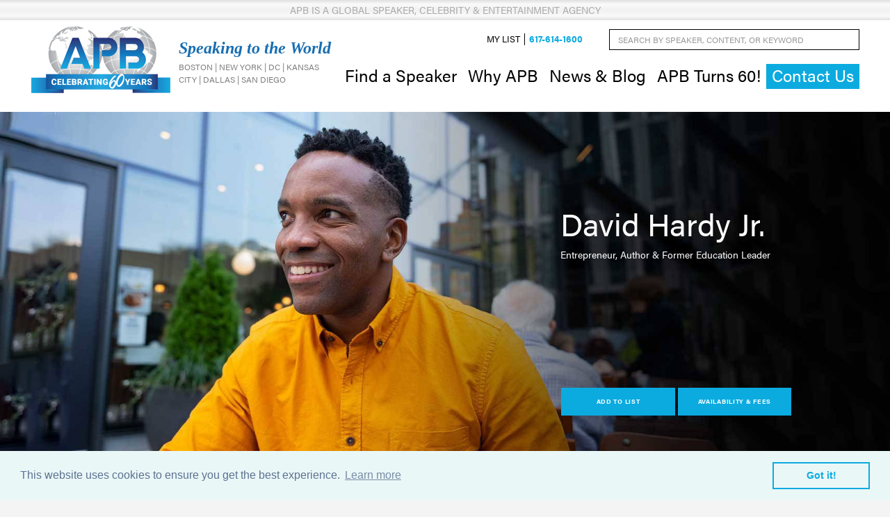

--- FILE ---
content_type: text/html; charset=utf-8
request_url: https://www.apbspeakers.com/speaker/david-hardy-jr/
body_size: 13353
content:

<!DOCTYPE html>
<html lang="en">
<head>
    <meta charset="UTF-8">
    <meta name="viewport" content="width=device-width, initial-scale=1">

    

<link rel="canonical" href="https://www.apbspeakers.com/speaker/david-hardy-jr/" />
<title>Book David Hardy Jr. for Speaking, Events and Appearances | APB Speakers</title>
<meta name="description" content="Book David Hardy Jr. to speak at your next event. Contact APB Speakers for bio, videos, topics, and to inquire about speaking fees and availability.">
<meta name="keywords" content="">


<meta property="og:type" content="website">
<meta property="og:title" content="Book David Hardy Jr. for Speaking, Events and Appearances | APB Speakers">
<meta property="og:description" content="Book David Hardy Jr. to speak at your next event. Contact APB Speakers for bio, videos, topics, and to inquire about speaking fees and availability.">
<meta property="og:image" content="">

<meta property="og:url" content="https://www.apbspeakers.com/speaker/david-hardy-jr/">
<meta property="og:site_name" content="APB Speakers">
    

    <!-- Frontend build styles START -->
    <link rel="stylesheet" href="/frontend/dist/styles/main.css?v=3X9JD5AMRgnTEh0cJpl5ZBzQO4UaXD83O6ct0ViwWv8" />
    <!-- Frontend build styles END -->

    
<!-- Cookie Consent BEGIN -->
<link rel="stylesheet" type="text/css" href="//cdnjs.cloudflare.com/ajax/libs/cookieconsent2/3.0.3/cookieconsent.min.css" />
    <script src="//cdnjs.cloudflare.com/ajax/libs/cookieconsent2/3.0.3/cookieconsent.min.js"></script>
    <script> window.addEventListener("load", function(){
window.cookieconsent.initialise(
{ 
  "palette": {
    "popup": {
      "background": "#eaf7f7", "text": "#5c7291" },
      "button": { "background": "transparent", "border": "#0babe0", "text": "#0babe0" }
    },
    "content": {
      "message": "This website uses cookies to ensure you get the best experience.",
      "href": "/privacy-policy",
    },
    "elements": {
      "dismiss": '<a aria-label="Got it! Dismiss cookie message." tabindex="0" class="cc-btn cc-dismiss">Got it!</a>'
    }
}
)}); </script>
<!-- Cookie Consent END -->

<!-- Google Tag Manager -->
<script>(function(w,d,s,l,i){w[l]=w[l]||[];w[l].push({'gtm.start':
new Date().getTime(),event:'gtm.js'});var f=d.getElementsByTagName(s)[0],
j=d.createElement(s),dl=l!='dataLayer'?'&l='+l:'';j.async=true;j.src=
'https://www.googletagmanager.com/gtm.js?id='+i+dl;f.parentNode.insertBefore(j,f);
})(window,document,'script','dataLayer','GTM-T4LBLXL');</script>
<!-- End Google Tag Manager -->

<!-- Act-On Beacon -->
<script>/*<![CDATA[*/(function(w,a,b,d,s){w[a]=w[a]||{};w[a][b]=w[a][b]||{q:[],track:function(r,e,t){this.q.push({r:r,e:e,t:t||+new Date});}};var e=d.createElement(s);var f=d.getElementsByTagName(s)[0];e.async=1;e.src='//info.apbspeakers.com/cdnr/82/acton/bn/tracker/14166';f.parentNode.insertBefore(e,f);})(window,'ActOn','Beacon',document,'script');ActOn.Beacon.track();/*]]>*/</script>
<!-- End Act-On Beacon --></head>

<body>
<!-- Google Tag Manager (noscript) -->
<noscript><iframe src="https://www.googletagmanager.com/ns.html?id=GTM-T4LBLXL"
height="0" width="0" style="display:none;visibility:hidden"></iframe></noscript>
<!-- End Google Tag Manager (noscript) -->    <div id="site">
        

	<header>
		<div class="header-top-banner">
			<div class="container-fluid">
				APB is a Global Speaker, Celebrity & Entertainment Agency
			</div>
		</div>
		<div class="container-fluid">
			<div class="header-row">
		<div class="site-logo">
			<div>
				<a class="site-logo-link" href="/">

					<img class="site-logo-image"
						 src='/media/is0bvsqx/60logo.png?width=200&amp;height=100&amp;format=png&amp;v=1db5def24e64800'
						 alt="APB Speakers">
				</a>
			</div>



			<div class="site-logo-content">
				<div class="site-logo-tagline">
					Speaking to the World
				</div>
				<div class="site-logo-subheader">
					Boston | New York | DC | Kansas City | Dallas | San Diego
				</div>
			</div>

				<div class="mobile-navigation">
						<a class="main-navigation-link main-navigation-link-feature MobNavContactUs" href="/contact/" data-click-id="MobNav.ContactUs" type="Content">Contact Us</a>
				</div>
		</div>
		<div class="print-only">
			<ul class="print-text-items">
					<li class="print-text-item">
						APBSPEAKERS.COM
					</li>
					<li class="print-text-item">
						617.614.1600
					</li>
			</ul>
		</div>
		<button type="button" class="btn mobile-menu-button expand no-print">
			<em>Menu</em>
			<span class="line top"></span>
			<span class="line mid"></span>
			<span class="line bottom"></span>
		</button>
				<div class="header-navigation-menus">
		<nav class="main-navigation">
			<ul class="main-navigation-items">
						<li class="main-navigation-item has-child">
							<button class="main-navigation-link" type="button" aria-expanded="false">
								Find a Speaker
							</button>
		<ul class="main-navigation-dropdown">
					<li class="main-navigation-dropdown-item">
						<a class="main-navigation-dropdown-link " href="/speaker/all-speakers/">
							Find a Speaker by Name
						</a>
					</li>
					<li class="main-navigation-dropdown-item">
						<a class="main-navigation-dropdown-link " href="/topics/">
							Find a Speaker by Topic
						</a>
					</li>
					<li class="main-navigation-dropdown-item has-child">
						<button class="main-navigation-dropdown-link" type="button" aria-expanded="false">
							Find a Speaker by Market
						</button>

		<ul class="main-navigation-dropdown">
					<li class="main-navigation-dropdown-item">
						<a class="main-navigation-dropdown-link " href="/corporations-associations/">
							Corporations & Associations
						</a>
					</li>
					<li class="main-navigation-dropdown-item">
						<a class="main-navigation-dropdown-link " href="/colleges-universities/">
							Colleges & Universities
						</a>
					</li>
					<li class="main-navigation-dropdown-item">
						<a class="main-navigation-dropdown-link " href="/k-12-education/">
							K-12 Education
						</a>
					</li>
					<li class="main-navigation-dropdown-item">
						<a class="main-navigation-dropdown-link " href="/healthcare/">
							Healthcare
						</a>
					</li>
					<li class="main-navigation-dropdown-item">
						<a class="main-navigation-dropdown-link " href="/international/">
							International
						</a>
					</li>
					<li class="main-navigation-dropdown-item">
						<a class="main-navigation-dropdown-link " href="/community-nonprofit/">
							Community & Nonprofit
						</a>
					</li>
		</ul>
					</li>
		</ul>
						</li>
						<li class="main-navigation-item has-child">
							<button class="main-navigation-link" type="button" aria-expanded="false">
								Why APB
							</button>
		<ul class="main-navigation-dropdown">
					<li class="main-navigation-dropdown-item">
						<a class="main-navigation-dropdown-link " href="/why-apb/our-story/">
							Our Story
						</a>
					</li>
					<li class="main-navigation-dropdown-item">
						<a class="main-navigation-dropdown-link " href="/why-apb/our-accolades/">
							Our Accolades
						</a>
					</li>
					<li class="main-navigation-dropdown-item">
						<a class="main-navigation-dropdown-link " href="/why-apb/apb-advantage/">
							APB Advantage
						</a>
					</li>
					<li class="main-navigation-dropdown-item">
						<a class="main-navigation-dropdown-link " href="/why-apb/representation/">
							Representation
						</a>
					</li>
					<li class="main-navigation-dropdown-item">
						<a class="main-navigation-dropdown-link " href="/why-apb/faqs/">
							FAQs
						</a>
					</li>
					<li class="main-navigation-dropdown-item">
						<a class="main-navigation-dropdown-link " href="/how-to-book-a-speaker/">
							How to Book a Speaker
						</a>
					</li>
		</ul>
						</li>
						<li class="main-navigation-item">
							<a class="main-navigation-link " href="/blog/">
								News & Blog
							</a>
						</li>
						<li class="main-navigation-item">
							<a class="main-navigation-link " href="/60th-anniversary/">
								APB Turns 60!
							</a>
						</li>
						<li class="main-navigation-item">
							<a class="main-navigation-link main-navigation-link-feature" href="/contact/">
								Contact Us
							</a>
						</li>
			</ul>
		</nav>
		<div class="utility-navigation">
			<div class="site-search-box">
				<form role="search" action="/search-results/" method="get" name="searchForm">
					<div class="form-group">
						<label class="control-label visually-hidden" for="search_field">Search by Speaker, Content, or Keyword</label>
						<input type="text" class="form-control ui-autocomplete-input" id="search_field" name="search_field" placeholder="Search by Speaker, Content, or Keyword" autocomplete="off">
					</div>
					<button type="submit" class="c1-bg c5-text"><i class="ion-arrow-right-b" aria-label="Submit search"></i></button>
				</form>
			</div>
			<ul class="utility-navigation-items">
					<li class="utility-navigation-item">
						<a class="utility-navigation-link my-list-count" href="/my-list/">
							My List
						</a>
					</li>
					<li class="utility-navigation-item">
						<a class="utility-navigation-link utility-navigation-link-feature" href="tel:&#x2B;16176141600">
							617-614-1600
						</a>
					</li>
			</ul>
		</div>
				</div>
			</div>
		</div>
	</header>



        <main>
            
<div id="speaker-content" class="speaker">
    <script type="application/ld+json">
    {
        "@context": "http://schema.org/",
        "@type": "Person",
        "name": "David  Hardy Jr.",
        "image": "https://www.apbspeakers.com/media/e4tlaqo0/hardy_david_sm_062623.jpg?v=1daf95520f3b5b0",
        "givenName": "David",
        "additionalName": "",
        "familyName": "Hardy Jr.",
        "description": "Entrepreneur, speaker, author, and former education leader David Hardy Jr. has an accomplished career in leading transformational change in organizations across multiple industries.",
        "skills": "Culture \u0026 Belonging, Leadership \u0026 Strategy, School Safety, Culture \u0026 Belonging, Education, Educators, Future of Education, Work and Leadership, Professional Development"
    }
    </script>
    <div class="speaker-hero">
        <div class="bg-image">
            <img src="/media/bvec210b/hardy_david_062623.jpg?rxy=0.39,0.3925619834710744&amp;height=775&amp;quality=70&amp;v=1daf95520ed9b30" alt="David  Hardy Jr." />
            <div class="speaker-title speaker-title-mobile">
                <div class="speaker-title-mobile-inner">
                    <h1>David  Hardy Jr.</h1>
                    <h3><p>Entrepreneur, Author &amp; Former Education Leader</p></h3>
                </div>
            </div>
        </div>
        <div class="speaker-hero-side">
            <div class="speaker-info">
                <div class="speaker-title speaker-title-desktop">
                    <h1>David  Hardy Jr.</h1>
                    <h3><p>Entrepreneur, Author &amp; Former Education Leader</p></h3>
                </div>
                    <iframe src="https://www.youtube.com/embed/WtoZOh3XMY0?rel=0&amp;amp;showinfo=0" title="Featured video for David  Hardy Jr." frameborder="0" allowfullscreen></iframe>
                <div class="buttons">
                    <a href="#" class="btn animated-button victoria-three my-list-btn" data-speaker-id="11543">Add to List</a>
                    <a href="/speaker-availability-fees/?Speakers=David%20Hardy%20Jr." class="btn animated-button victoria-three">Availability &amp; Fees</a>
                </div>
            </div>
        </div>
    </div>
    <div class="speaker-bio">
        <div class="container">
            <h2>Biography</h2>
            <div class="read-more-parent">
                <div class='bio-content-top'><p>Entrepreneur, speaker, author, and former education leader David Hardy Jr. has an accomplished career in leading transformational change in organizations across multiple industries. David is nationally recognized for his work in human-centered transformation and organizational culture centered around eradicating workplace inequities. In partnership with his entrepreneurial spirit, his innovative and non-conforming approach to leadership has shifted corporate mindsets and elevated him as one of the nation's top thought leaders regarding personal and organizational improvement. As a charismatic optimist, he has captivated non-profit, corporate, and social sector audiences–large and small–across the country. His ability to present complex and controversial topics with simplicity, humor, and a high level of ease and authenticity brings his clients both closer to each other and their root purpose. David’s gift for storytelling supports connection among groups in ways very few can (especially within the current socio-political climate), and leaves audiences with renewed hope, perspective, and realistic optimism that allows them to leave his sessions with enhanced clarity, joy and tangible ways to make an immediate impact. <button type='button' class='read-more-expand fw-bold text-uppercase'>Read More ></button></p></div><div class='bio-content-bottom'><p>David gained national prominence as a game-changer in the education sector, where he led some of the most dramatic improvements in the lowest-performing school districts in the country. As a superintendent in Ohio, he spearheaded change efforts that led to the greatest achievement gains in the history of Lorain City Schools. His undeniable impact launched his career in education consulting and eventually led him to organizational consulting inside and outside the education sector. He began traveling the United States, speaking and working with leaders in education, technology, healthcare, and government agencies to support reimagining their workplace environments via courageous and liberatory leadership practices that empower people to lead with an authenticity that is informed by a deeper understanding of our humanity.</p>
<p>As a result of his experiences and his authentic approach to people and organizational culture, David has been approached to author his first book in the coming year. He is a sought-after keynote speaker with numerous engagement requests, including conference moderator, panel participant, and thought leader. David's most recent Keynote was held in October of 2022 at the Towards a Shared Vision Conference, where he led a discussion and workshop on improving social equity within organizations to support improved outcomes.</p>
<p>David began his career as a teacher, and was named Teacher of the Year by Teach for America, Miami-Dade County. He continued to grow his impact and leadership capacity at the local and state levels as a department chair, middle school principal, Chief Academic Officer, and superintendent before becoming Chief Executive Officer of Made By Change. Today, David utilizes his extensive background and wealth of experience to speak to audiences, consult with clients, and author lessons of leadership for schools, districts, and public and private business organizations around the globe with Made By Change and as the Founder of DavidHardy365, a career and executive coaching platform. As a proud graduate of Colgate University and Columbia University, a certified executive coach through the International Federation of Coaches, and a leader who continues to inspire individuals and organizations, David remains humbled by the opportunity to help others reach new heights for themselves and the people they serve. <button type='button' class='read-more-collapse fw-bold text-uppercase'>Read Less ^</button></p></div>
            </div>
        </div>
    </div>

        <div class="speaker-videos grid" style="background-image: url(/media/vcknhoqr/speaker_videos.jpg?width=1920&amp;amp;quality=70&amp;amp;v=1daf955898e6d40)">
            <h2>Speaker Videos</h2>
            <div class="container">
                <div class="video-section-wrapper">
                    <div class="video-section-controls left-control">
                        <i class="ion-chevron-left"></i>
                    </div>
                    <div class="video-grid">
                        <div class="video-section-container grid" data-display="grid">
                                    <div class="video-card grid">
                                        <div class="video-card-inner">
                                            <iframe src="https://www.youtube.com/embed/pvDZ2RBz-3I?rel=0&amp;amp;showinfo=0" title="Video 'Professional Learning Design'" frameborder="0" allowfullscreen></iframe>
                                            <p>Professional Learning Design</p>
                                        </div>
                                    </div>
                                    <div class="video-card grid">
                                        <div class="video-card-inner">
                                            <iframe src="https://www.youtube.com/embed/C6gYlaegj7s?rel=0&amp;amp;showinfo=0" title="Video '1-1 Coaching'" frameborder="0" allowfullscreen></iframe>
                                            <p>1-1 Coaching</p>
                                        </div>
                                    </div>
                                    <div class="video-card grid">
                                        <div class="video-card-inner">
                                            <iframe src="https://www.youtube.com/embed/J8eC53_cpNE?rel=0&amp;amp;showinfo=0" title="Video 'Executive Group Coaching'" frameborder="0" allowfullscreen></iframe>
                                            <p>Executive Group Coaching</p>
                                        </div>
                                    </div>
                                    <div class="video-card grid">
                                        <div class="video-card-inner">
                                            <iframe src="https://www.youtube.com/embed/WtoZOh3XMY0?rel=0&amp;amp;showinfo=0" title="Video 'Public Speaking'" frameborder="0" allowfullscreen></iframe>
                                            <p>Public Speaking</p>
                                        </div>
                                    </div>
                        </div>
                    </div>
                    <div class="video-section-controls right-control">
                        <i class="ion-chevron-right"></i>
                    </div>
                </div>

                    <div class="video-button">
                        <a class="btn animated-button victoria-three" id="video-section-btn">See Fewer Videos</a>
                    </div>
            </div>
        </div>

        <div class="speaker-topics">
            <div class="container px-0">
                <h2>Speech Topics</h2>
                    <div class="speech-topic">
                        <h4>Leading with Equity</h4>
                                <div class="speech-summary">
                                    <p>States and Districts have written "equity" into their Every Student Succeeds Act (ESSA) and continuous improvement plans. Yet what equity looks like in schools is still a challenge we must understand more deeply if we want those plans to go into action. How we think about authentically leading, managing relationships, and building inclusive practices at the system's level must change before we can expect different outcomes for children. I have insights into what some of the most forward-thinking industries are doing and how these proven strategies are paying off for them and will also pay off for school districts.</p>
                                </div>
                    </div>
                    <div class="speech-topic">
                        <h4>Connected Intelligence</h4>
                                <div class="speech-summary">
                                    <p>There is a clear difference between leaders in our country's history who have been able to reach people and those who don't. While at the same time, there are people who move up the organizational chart into leadership positions who find it more and more challenging to stay there and experience the loneliness that it brings. Why is it that some leaders can lead and have people listen and follow, while others cannot connect and are often alone? This reality has become more evident in school systems where instability is present, especially in marginalized communities. Leaders of all walks of life experience this, especially leaders who lead from a place of difference. I have insights on how to reach the people you lead from lessons learned in my leadership journey. I will also draw on some of the most influential leaders' approaches to connecting to those that they serve. You will leave with thought-provoking insights that will help you think about how you lead others and understand what people really want and need from you.</p>
                                </div>
                    </div>
                    <div class="speech-topic">
                        <h4>Effective Relationship Management</h4>
                                <div class="speech-summary">
                                    <p>The current story of a leader has become way too familiar for leaders across the country, especially in urban centers - one that starts with a ton of excitement, "check the list" listening tours, predictable strategic planning, and unfortunate short tenures. In each of those situations, something is missing--relationships that are created, not forced. To develop sustainable leadership, there are things leaders can learn to do to build genuine relationships that will allow for coalition-building and community buy-in. Through this talk, leaders from all walks of life can learn what it takes to reach people, get them on their teams, and maintain paths toward success as the leader of their organizations.</p>
                                </div>
                    </div>
                    <div class="speech-topic">
                        <h4>The Inclusive Organization: The Power of Diversity</h4>
                                <div class="speech-summary">
                                    <p>The Warren Buffets of the world have figured something out - the power of diversifying. In his case, Buffet has diversified his financial portfolio like none other, but for some reason, we have not taken his lesson to heart the way we should in different facets of life. As education leaders, we realize we do not have all the answers even though we often are the ones who receive all of the problems. What we must realize is that those problems can be solved with a diverse set of perspectives on the solutions. We need to ask. However, before we can make that ask, we must examine our systems - how we hire, operate, and flat-out invest in people - so that we have the diversity we need to address the needs of many more. Through this talk, we will analyze practices that have led to tremendous outcomes that started with intentional systemic practices that allow the seeds of equity to grow.</p>
                                </div>
                    </div>
                    <div class="speech-topic">
                        <h4>The Power of Together: Creating Equity through Assessment &amp; Action</h4>
                                <div class="speech-summary">
                                    <p>The world is full of well-intended people. Every day, individuals wake up to work towards outcomes for themselves or organizations, large and small. However, our individual and collective impact is thwarted by an inability to see the complexity of the human experience inside and outside of work. We walk into work with great intentions but fall short of outcomes for specific reasons that continue to polarize us at home and work. This disconnected experience has caused a rapid cycle of workplace shifts and employee discontent, making it more challenging to retain and grow talent. Through this conversation, we will investigate the root causes for this growing phenomenon and outline steps individuals and organizations can take to assess their organization's shortcomings and take action to change people's lived experiences every day.</p>
                                </div>
                    </div>
                    <div class="speech-topic">
                        <h4>Leading in Uncharted Waters: Navigating the Unknown with Confidence &amp; Clarity</h4>
                                <div class="speech-summary read-more-parent">
                                    <p>Leadership has never been easy—but today, it feels like we’re all steering through a storm without a map. The challenges are relentless, the stakes are high, and the old playbooks don’t work like they used to. Across the country, David has worked with school and district leaders who are facing these headwinds head-on, and here’s what he knows: the best leaders don’t just survive uncertainty—they transform it. <button type='button' class='read-more-expand'>Read More ></button></p>
<p>In this talk, David will pull back the curtain on what’s really happening in leadership right now. He’ll share the strategies that are helping leaders not just keep their heads above water, but actually chart a new course forward. If you’re feeling the weight of decision fatigue, resistance to change, or the pressure to do more with less, this conversation is for you.</p>
<p>Come ready to rethink, reframe, and reignite your leadership. The waters may be uncharted, but that’s where real transformation begins. Let’s navigate this moment—together. <button type='button' class='read-more-collapse'>Read Less ^</button></p>
                                </div>
                    </div>
            </div>
        </div>

        <div class="speaker-testimonials" style="background-image:url(/media/ywxnldnd/speaker_testimonials.jpg?width=1600&amp;amp;quality=70&amp;amp;v=1daf95589896430);">
            <div class="container">
                <h2>Testimonials</h2>
                <div class="image-carousel">
                    <div class="speaker-testimonial-list slides">
                            <div class="testimonial slider-card">
                                <p>"In each of his talks he asks thoughtful questions, listens deeply, and uses the occasional fun analogy to bring more joy to the conversation. He has helped me to more clearly see and articulate the options and decisions that will improve the organization I work for and myself. I leave every time he talks more confident and clear on my goals and my abilities to bring others along towards those goals."</p>
                                <p class="author">- Client</p>
                            </div>
                            <div class="testimonial slider-card">
                                <p>"I remember Dave looking at me and telling me that I was about to take on the hardest thing I’d ever done. He said that there would be doubters and they would question my worthiness. Then he said, and I will tell them too exactly what I will say now, “you are the best person for this job. You are ready for this job. You will do great things in this job”. After that, my whole life changed. I’ve been an executive ever sense. And I’m so thankful Dave saw in me what had only began to blossom!"</p>
                                <p class="author">- Client</p>
                            </div>
                            <div class="testimonial slider-card">
                                <p>"When I heard him speak he helped me get out of my own way in order to see the path forward. His words are second only to his ability to listen. His ability to see me and spur me on toward what can in fact be true is remarkable."</p>
                                <p class="author">- Client</p>
                            </div>
                    </div>
                </div>
            </div>
        </div>

        <div class="speaker-media">
            <div class="container">
                <div class="row">
                    <div class="col-12 col-md-6 col-lg-8">
                        <div class="row">
                        </div>
                    </div>
                        <div class="col-12 col-md-6 col-lg-4 related-speakers mb-4">
                            <h4>Related Speakers</h4>
                            <div class="row">
                                    <div class="col-12 col-sm-6">
                                        <div class="speaker-card">
                                                    <img class="hidden-sm" src="/media/xtyhgy2u/singleton_glenn_sm_081522.jpg?width=175&amp;height=175&amp;quality=65&amp;v=1daf9556a7c0520)" alt="Glenn  Singleton" />
                                                <p class="name">
                                                    <a class="stretched-link" href="/speaker/glenn-singleton/">
                                                        Glenn  Singleton
                                                    </a>
                                                </p>
                                                <p><p>Founder of Pacific Educational Group, Inc.</p></p>
                                        </div>
                                    </div>
                                    <div class="col-12 col-sm-6">
                                        <div class="speaker-card">
                                                    <img class="hidden-sm" src="/media/yhgc5v5n/thomas-el_salome_sm_121224.jpg?width=175&amp;height=175&amp;quality=65&amp;v=1db4cc4ca2cdb80)" alt="Salome  Thomas-EL" />
                                                <p class="name">
                                                    <a class="stretched-link" href="/speaker/salome-thomas-el/">
                                                        Salome  Thomas-EL
                                                    </a>
                                                </p>
                                                <p><p>Inspirational Principal</p></p>
                                        </div>
                                    </div>
                                    <div class="col-12 col-sm-6">
                                        <div class="speaker-card">
                                                    <img class="hidden-sm" src="/media/i0odbjet/milner_rich_sm_083123.jpg?width=175&amp;height=175&amp;quality=65&amp;v=1daf9553f68f370)" alt="Dr. Rich  Milner" />
                                                <p class="name">
                                                    <a class="stretched-link" href="/speaker/dr-rich-milner/">
                                                        Dr. Rich  Milner
                                                    </a>
                                                </p>
                                                <p><p>Cornelius Vanderbilt Professor of Education, Department of Teaching and Learning &amp; Author</p></p>
                                        </div>
                                    </div>
                                    <div class="col-12 col-sm-6">
                                        <div class="speaker-card">
                                                    <img class="hidden-sm" src="/media/s2ylz2nk/leak_ryan_sm_021523.jpg?width=175&amp;height=175&amp;quality=65&amp;v=1daf95550221c00)" alt="Ryan  Leak" />
                                                <p class="name">
                                                    <a class="stretched-link" href="/speaker/ryan-leak/">
                                                        Ryan  Leak
                                                    </a>
                                                </p>
                                                <p><p>Leadership Expert &amp; Author of <em>Chasing Failure</em></p></p>
                                        </div>
                                    </div>
                            </div>
                        </div>
                </div>
            </div>
        </div>
</div>
        </main>

        

  <footer>
    <div class="container">
      <div class="row">
        <div class="col-12 col-md-7">
    <nav class="footer-navigation">
      <ul class="footer-navigation-items">
            <li class="footer-navigation-item has-child">
              <span class="footer-navigation-link">
                Find a Speaker
              </span>
    <ul class="footer-navigation-dropdown">
          <li class="footer-navigation-dropdown-item">
            <a class="footer-navigation-dropdown-link " href="/speaker/all-speakers/">
              Find a Speaker by Name
            </a>
          </li>
          <li class="footer-navigation-dropdown-item">
            <a class="footer-navigation-dropdown-link " href="/topics/">
              Find a Speaker by Topic
            </a>
          </li>
    </ul>
            </li>
            <li class="footer-navigation-item has-child">
              <span class="footer-navigation-link">
                Why APB
              </span>
    <ul class="footer-navigation-dropdown">
          <li class="footer-navigation-dropdown-item">
            <a class="footer-navigation-dropdown-link " href="/why-apb/our-story/">
              Our Story
            </a>
          </li>
          <li class="footer-navigation-dropdown-item">
            <a class="footer-navigation-dropdown-link " href="/why-apb/commitment-to-diversity/">
              Commitment to Diversity
            </a>
          </li>
          <li class="footer-navigation-dropdown-item">
            <a class="footer-navigation-dropdown-link " href="/why-apb/our-accolades/">
              Our Accolades
            </a>
          </li>
          <li class="footer-navigation-dropdown-item">
            <a class="footer-navigation-dropdown-link " href="/why-apb/apb-advantage/">
              APB Advantage
            </a>
          </li>
          <li class="footer-navigation-dropdown-item">
            <a class="footer-navigation-dropdown-link " href="/why-apb/representation/">
              Representation
            </a>
          </li>
          <li class="footer-navigation-dropdown-item">
            <a class="footer-navigation-dropdown-link " href="/why-apb/faqs/">
              FAQs
            </a>
          </li>
    </ul>
            </li>
            <li class="footer-navigation-item">
              <a class="footer-navigation-link " href="/blog/">
                News & Blog
              </a>
            </li>
      </ul>
    </nav>
        </div>
        <div class="col-12 col-md-2">
    <nav class="social-links">
      <div class="social-links-title">
        Social pages
      </div>
      <ul class="social-links-items">
          <li class="social-link-item">
            <a href="https://www.facebook.com/AmericanProgramBureau/" target="_blank" class="social-link facebook">
              <span class="visually-hidden">
                Facebook
              </span>
            </a>
          </li>
          <li class="social-link-item">
            <a href="https://twitter.com/apbspeakers" target="_blank" class="social-link x">
              <span class="visually-hidden">
                Twitter
              </span>
            </a>
          </li>
          <li class="social-link-item">
            <a href="https://www.linkedin.com/company/american-program-bureau" target="_blank" class="social-link linkedin">
              <span class="visually-hidden">
                LinkedIn
              </span>
            </a>
          </li>
          <li class="social-link-item">
            <a href="https://www.instagram.com/apbspeakers/" target="_blank" class="social-link instagram">
              <span class="visually-hidden">
                Instagram
              </span>
            </a>
          </li>
          <li class="social-link-item">
            <a href="https://www.youtube.com/user/APBSpeakers" target="_blank" class="social-link youtube">
              <span class="visually-hidden">
                YouTube
              </span>
            </a>
          </li>
      </ul>
    </nav>
        </div>
        <div class="col-12 col-md-3">
    <div class="footer-content">
      <div class="site-logo">
        <a class="site-logo-link" href="/">
          <img class="site-logo-image"
               src='/media/nnlhqvk2/apb-logo.png?width=200&amp;height=100&amp;format=png&amp;v=1daf954efba1610'
               alt="APB Speakers">
        </a>
      </div>
      <div class="footer-address">
        <address>
          <p class="mb-0"><strong>American Program Bureau, Inc.</strong></p>
<address>
<p>One Gateway Center, Suite 751<br>Newton, MA 02458<br>617-614-1600</p>
</address>
        </address>
      </div>
      <div class="footer-legal">
        

<div class="current-date">
        <span class="current-date-before-text">
            ©
        </span>
    <span class="current-date-value">
        2026
    </span>
        <span class="current-date-after-text">
            All Rights Reserved
        </span>
</div>
<p><a href="/privacy-policy/" title="Privacy Policy">View Privacy Policy</a></p>
      </div>
    </div>
        </div>
      </div>
    </div>
  </footer>


        
<div id="email-form">
    <div class="lightbox-bg"></div>
    <div class="lightbox-modal">
        <p id="emailFormTitle">Email Your List</p>
        <form class="row" action="/my-list/">
            <label id="emailFormLabel" for="Email" class="col-12">To: </label>
            <input id="Email" name="Email" type="email" multiple class="col-xs-12" />
            <em style="clear: both;">Use commas to separate multiple email addresses.</em>
            <input type="submit" value="Submit" class="col-12 col-sm-6" />
            <input type="button" onclick="wakefly.hideEmailForm()" value="Cancel" class="col-12 col-sm-6" />
        </form>
    </div>
</div>
<div id="max-num-form">
    <div class="lightbox-bg"></div>
    <div class="lightbox-modal">
        <p id="emailFormTitle">You’ve reached your maximum number of speakers for this list.</p>
        <p>Email Your List</p>
        <form class="row" action="/my-list/">
            <label id="emailFormLabel" for="Email" class="col-12">To: </label>
            <input id="Email" name="Email" type="email" multiple class="col-12" />
            <em style="clear: both;">Use commas to separate multiple email addresses.</em>
            <input type="submit" value="Submit" class="col-12 col-sm-6" />
            <input type="button" onclick="wakefly.hideMaxError()" value="Cancel" class="col-12 col-sm-6" />
        </form>
    </div>
</div>
    </div>

    <!-- TO TOP BUTTON -->
    <a href="#" class="scroll-top off" aria-label="Scroll to page top"></a>

    <!--TYPEKIT FONT-->
    <script src="https://use.typekit.net/dbg4pin.js"></script>
    <script>try { Typekit.load({ async: true }); } catch (e) { }</script>

    <!--FONT ICONS-->
    <link rel="stylesheet" href="//code.ionicframework.com/ionicons/2.0.1/css/ionicons.min.css">

    

    <div class="vue-leaving-site-notice">
        <leaving-site-notice :domain-whitelist='[]'>
            <template #title>
                Leaving APB Speakers
            </template>
            <template #page-message>
                <p>Please note you are leaving the APB Speakers website. American Program Bureau, Inc. does not endorse or guarantee products, information, or recommendations provided by linked sites and American Program Bureau, Inc. is not liable for any products or services advertised on these sites. Each third party may have a privacy policy that differs from American Program Bureau, Inc. Any linked site may provide less security than the APB Speakers website. Do you wish to continue?</p>
            </template>
            <template #cancel>
                Cancel
            </template>
            <template #continue>
                Continue
            </template>
        </leaving-site-notice>
    </div>


    <!-- Frontend build scripts START -->
    <script src="/frontend/dist/scripts/vendors.js?v=RgS4FW8QhPfZfX6uWgJCMzfprGQ02jMW86Is0m-C4Cs"></script>
    <script src="/frontend/dist/scripts/main.js?v=bOJRW_QFaSNDXB-652wAgaYKhEkdigKQZY0FB0jbq8Q"></script>
    <!-- Frontend build scripts END -->

    
</body>
</html>